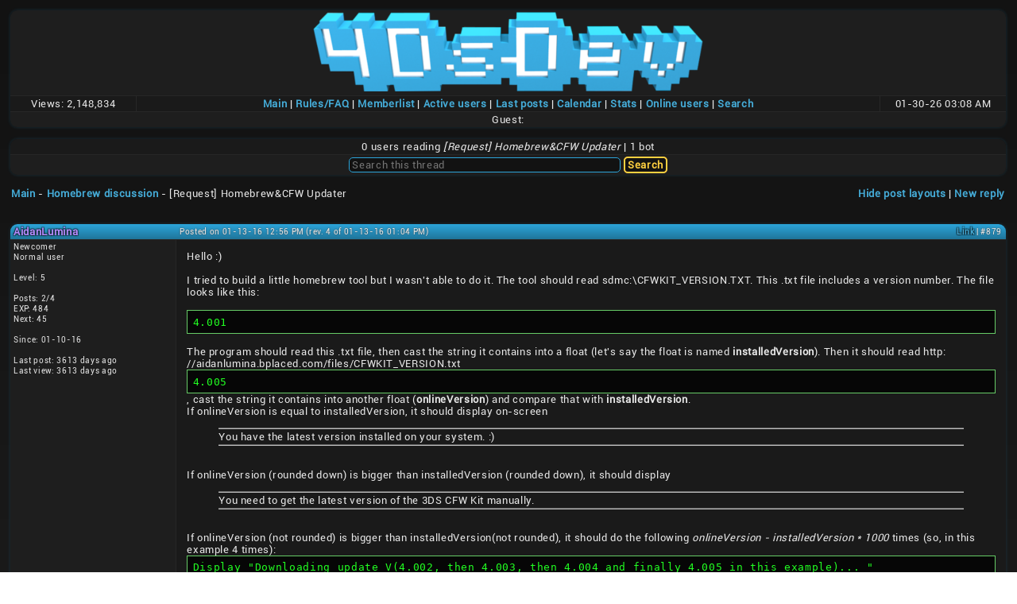

--- FILE ---
content_type: text/html; charset=utf-8
request_url: https://4dsdev.kuribo64.net/thread.php?id=137&page=1
body_size: 8750
content:
<!doctype html>
<html>
<head>
<title>[Request] Homebrew&amp;CFW Updater - 4dsdev</title>
<link rel=stylesheet href="css/common.css">
<link rel=stylesheet href="theme/4ds-blue/style.css">
<link rel=stylesheet href="css/font-awesome.min.css">
<script type="text/javascript" src="js/tools.js"></script>
<script type="text/javascript" src="js/jscolor.js"></script>
<meta name="description" value="3DS homebrew development forums">
</head>
<body style="font-size: 82%;">
<table class="c1">
  <tr class="center n1">
    <td class="b" colspan=3><a href="./"><img src="img/4ds.png" alt="4dsdev" title="4dsdev fuck yea"></a>
  <tr class="center n2">
    <td class="b" style="width: 150px;">Views: <span title="And 3,743,459 views by search engine spiders.">2,148,834</span></td>
    <td class="b">
      
		<a href="./">Main</a>
		| <a href="faq.php">Rules/FAQ</a>
		| <a href="memberlist.php">Memberlist</a>
		| <a href="activeusers.php">Active users</a>
		| <a href="forum.php?time=86400">Last posts</a>
		| <a href="calendar.php">Calendar</a>
		| <a href="stats.php">Stats</a>
		| <a href="online.php">Online users</a>
		| <a href="search.php">Search</a>

    </td>
    <td class="b" style="width: 150px;">01-30-26 03:08 AM</td>
  <tr class="center n1">
    <td class="b" colspan=3>
      Guest: 
    </td>
    
</table>
<form action="login.php" method=post id=logoutform>
  <input type="hidden" name=action value=logout>
</form>
<br>
<table class="c1">
  <tr>
    <td class="center b n2">
      0 users reading <i>[Request] Homebrew&amp;CFW Updater</i> | 1 bot
  <tr>
    <td class="center b n1">
      <form action="search.php" method="post">
        <input type="text" name="q" size=40 maxlength=1024 placeholder="Search this thread">
        <input type="submit" value="Search">
        <input type="hidden" name="tid" value="137">
        <input type="hidden" name="inposts" value="1">
      </form>
</table>
<br>
<table width=100%><tr>
  <td class="nb"><a href="./">Main</a> - <a href="forum.php?id=3">Homebrew discussion</a> - [Request] Homebrew&amp;CFW Updater</td>
  <td class="right nb">
    <a href="thread.php?id=137&amp;hidelayouts=1">Hide post layouts</a> | <a href="newreply.php?id=137">New reply</a>
  </td>
</table>
<br>


<br>
<table class="c1 posttable" id="879">
  <tr>
    <td class="b n1 posttop1">
      <a href="profile.php?id=257"><span style="color:#B48CFF;">AidanLumina</span></a>
    </td>
    <td class="b n1 posttop2">
      <table style="width:100%;"><tr>
        <td class="nb sfont">Posted on 01-13-16 12:56 PM (rev. 4 of 01-13-16 01:04 PM)</td>
        <td class="right nb sfont"><a href="thread.php?pid=879#879" onclick="if(hipsterlink(this,'879'))return false;">Link</a> | #879</td>
      </table>
  <tr style="vertical-align:top;">
    <td class="b n1 sfont postsidebar">
      			Newcomer<br>Normal user<br>
      <br>Level: 5
      <br>
      <br>Posts: 2/4
      <br>EXP: 484
      <br>Next: 45
      <br>
      <br>Since: 01-10-16
      
      <br>
      <br>Last post: 3613 days ago
      <br>Last view: 3613 days ago
    </td>
    <td class="b n2 postcontents">Hello :)
<br>
<br>I tried to build a little homebrew tool but I wasn't able to do it. The tool should read sdmc:\CFWKIT_VERSION.TXT. This .txt file includes a version number. The file looks like this:
<br>
<br><div class="codeblock">4.001</div>

<br>The program should read this .txt file, then cast the string it contains into a float (let's say the float is named <B>installedVersion</B>). Then it should read http: //aidanlumina.bplaced.com/files/CFWKIT_VERSION.txt <div class="codeblock">4.005</div>, cast the string it contains into another float (<b>onlineVersion</b>) and compare that with <b>installedVersion</b>.
<br>If onlineVersion is equal to installedVersion, it should display on-screen
<br><blockquote><div class="quotecontents">You have the latest version installed on your system. :)</div></blockquote>
<br>If onlineVersion (rounded down) is bigger than installedVersion (rounded down), it should display
<br><blockquote><div class="quotecontents">You need to get the latest version of the 3DS CFW Kit manually.</div></blockquote>
<br>If onlineVersion (not rounded) is bigger than installedVersion(not rounded), it should do the following <i>onlineVersion - installedVersion * 1000</i> times (so, in this example 4 times):
<br><div class="codeblock">Display "Downloading update V(4.002, then 4.003, then 4.004 and finally 4.005 in this example&#41;... "<br>Download http&#58; &#x2F;&#x2F;aidanlumina.bplaced.com&#x2F;files&#x2F;upd&#x2F;V(4.002&#x2F;4.003&#x2F;4.004&#x2F;4.005 in this example, you get the idea ;&#41; &#41;.bin<br>Add "OK!" to the displayed line, then jump to the next line</div>
These .bin files are ZIP files that were converted to .bin using that starterGen .bat included in the latest build of EmuNAND9 by d0k3. After the program has downloaded all the .bin files, it should extract them to sdmc:\ one by one (see 3DSZIPFX source code by d0k3 for how-to).
<br>
<br>I HOPE you understand everything above. I would LOVE if someone takes the time and tries to implement this tool. :D I hope it's alright to post a request here. I will post it on gbatemp too if that's okay. :)
<br>
<br>Thanks for reading! :)
<br>
<br>Edit: Oh, and some info for the .smdh file:
<br>Title: 3CKU
<br>Description: 3DS CFW Kit Updater
<br>Authors: [Your_Name], d0k3 <I>(for 3DSZIPFX)</I> AidanLumina <i>(for the algorithm and the idea... Maybe? Please ^^)</i></td>
</table>
<br>
<table class="c1 posttable" id="880">
  <tr>
    <td class="b n1 posttop1">
      <a href="profile.php?id=201"><span style="color:#B48CFF;">Syphurith</span></a>
    </td>
    <td class="b n1 posttop2">
      <table style="width:100%;"><tr>
        <td class="nb sfont">Posted on 01-13-16 10:43 PM</td>
        <td class="right nb sfont"><a href="thread.php?pid=880#880" onclick="if(hipsterlink(this,'880'))return false;">Link</a> | #880</td>
      </table>
  <tr style="vertical-align:top;">
    <td class="b n1 sfont postsidebar">
      			Member<br>Normal user<br>
      <br>Level: 18
      <br>
      <br>Posts: 59/59
      <br>EXP: 27746
      <br>Next: 2151
      <br>
      <br>Since: 10-26-15
      
      <br>
      <br>Last post: 3669 days ago
      <br>Last view: 3618 days ago
    </td>
    <td class="b n2 postcontents">I'm sorry but there seems to be InstallMii already.
<br>BTW this could be possible, once you can persuade a guy into developing it.
<br>Good luck! (Sorry i won't anticipate this..)</td>
</table>
<br>
<table class="c1 posttable" id="1052">
  <tr>
    <td class="b n1 posttop1">
      <a href="profile.php?id=302"><span style="color:#B48CFF;">marioaws</span></a>
    </td>
    <td class="b n1 posttop2">
      <table style="width:100%;"><tr>
        <td class="nb sfont">Posted on 07-06-16 04:26 AM</td>
        <td class="right nb sfont"><a href="thread.php?pid=1052#1052" onclick="if(hipsterlink(this,'1052'))return false;">Link</a> | #1052</td>
      </table>
  <tr style="vertical-align:top;">
    <td class="b n1 sfont postsidebar">
      			Newcomer<br>Maorninja322 but with a better name<br>
      <br>Level: 4
      <br>
      <br>Posts: 1/2
      <br>EXP: 167
      <br>Next: 112
      <br>
      <br>Since: 07-06-16
      
      <br>
      <br>Last post: 3494 days ago
      <br>Last view: 3492 days ago
    </td>
    <td class="b n2 postcontents">CFW updater, you say? If you have Luma3DS and cobernik, you can do that right off of your 3DS. In fact, you can even get the latest commits for Luma3DS.
<br>
<br>Here are links for <a href="https://github.com/Hamcha/lumaupdate">Luma3DS</a> and <a href="https://gbatemp.net/threads/release-corbenik-cfw-updater.429930/">Cobernik</a></td>
</table>

<br>

<br>
<table width=100%><tr>
  <td class="nb"><a href="./">Main</a> - <a href="forum.php?id=3">Homebrew discussion</a> - [Request] Homebrew&amp;CFW Updater</td>
  <td class="right nb">
    <a href="thread.php?id=137&amp;hidelayouts=1">Hide post layouts</a> | <a href="newreply.php?id=137">New reply</a>
  </td>
</table>
<br>
<table class="c2"><tr><td class="left b n2">
  <span style="float:right; text-align:right;">
      Page rendered in 0.011 seconds. (2048KB of memory used)<br>
      MySQL - queries: 26, rows: 67/67, time: 0.007 seconds.<br>

  </span>
  <img src="img/poweredbyacmlm.png" alt="[powered by Acmlm]" title="powering nostalgia" style="float:left; margin-right:4px;">
  Acmlmboard 2.064 (2018-07-20)<br>
  &copy; 2005-2008 Acmlm, Xkeeper, blackhole89 <a href="credits.php">et al</a>.
</table>
</body>
</html>

--- FILE ---
content_type: text/css
request_url: https://4dsdev.kuribo64.net/css/common.css
body_size: 3158
content:

html, body { min-height: 100%; }

body
{
	overflow-y: scroll;
	-ms-overflow-y: scroll;
	
	max-width: 1440px;
	margin-top: 0;
	margin-bottom: 0;
	margin-left: auto;
	margin-right: auto;
	
	padding: 1em;
}

table
{
	border-spacing: 0;
}

td.nb
{
	padding: 0;
	margin: 0;
}

.left{text-align:left;}
.center{text-align:center;}
.right{text-align:right;}
.nobr{white-space:nowrap;}

.pollbarcontainer
{
	background: transparent url('../img/pollbar.png') repeat-y left bottom;
	white-space: nowrap;
}

.pollbar
{
	border: 1px solid rgba(255,255,255,0.3);
	display: inline-block;
	background-image: url('../img/pollbar.png');
	background-position: left -1px bottom -0.25em;
	margin-bottom: 0.25em;
	vertical-align: bottom;
	height: 0.75em;
	box-sizing: border-box;
}

table.posttable
{
	table-layout: fixed;
}

table.posttable img
{
	max-width: 100%;
}

img.avatar
{
	image-orientation: from-image;
}

td.b.posttop1
{
	width: 200px;
	border-right: none 0;
}

table.posttable:not(.deleted) td.b.posttop1
{
	border-bottom: none 0;
}

td.b.posttop2
{
	border-left: none 0;
}

td.b.postsidebar
{
	border-top: none 0;
}

td.b.postcontents
{
	padding: 0.5em;
}

td.b.postcontents.haslayout
{
	padding: 0!important;
}

.quotecontents
{
	border-top: 2px groove #bbb;
	border-bottom: 2px groove #bbb;
	padding-top: 2px;
	padding-bottom: 2px;
}

.codeblock
{
	background: #060606;
	color: #2f2;
	border: 1px solid #6c6;
	padding: 0.5em;
	white-space: pre-wrap;
	font-family: 'Consolas', 'Lucida Console', monospace;
}

.plusone
{
	min-width:3ex; 
	display:inline-block; 
	text-align:center;
}

.plusone:not(:hover)             { color: #fff; }
.plusone.liked:not(:hover) { color: #4f4; }

input[disabled], button[disabled], select[disabled], textarea[disabled]
{
	opacity: 0.5;
}

label
{
	white-space: nowrap;
}

.posttoolbar button
{
	height: 2em;
	width: 2em;
	padding: 0 1px 2px;
}

.linkicon, .minipic
{
	vertical-align: top;
}

@keyframes notifAnim
{
	from { }
	to { transform: scale(2,2); }
}

@-webkit-keyframes notifAnim
{
	from { }
	to { -webkit-transform: scale(2,2); }
}

.notif
{
	transform-origin: center;
	animation-name: notifAnim;
	animation-delay: 0.5s;
	animation-duration: 0.4s;
	animation-iteration-count: 4;
	animation-timing-function: linear;
	
	-webkit-transform-origin: center;
	-webkit-animation-name: notifAnim;
	-webkit-animation-delay: 0.5s;
	-webkit-animation-duration: 0.4s;
	-webkit-animation-iteration-count: 4;
	-webkit-animation-timing-function: linear;
}

.spoiler
{
	padding: 1em;
}

.spoilercontents
{
	padding: 0.5em;
	border: 1px dotted #888;
}

.fancylistcontainer
{
	display: inline-block;
}

.fancylist, .moodpreview
{
	position: absolute;
	z-index: 9999;
	
	border: 1px solid #48f;
	background: #080808;
	color: #eee;
}

.fancylist div
{
	padding: 4px;
	cursor: pointer;
}

.fancylist div:hover
{
	background: #22f;
}

.moodpreview
{
	bottom: 0;
	padding: 4px 4px 2px;
}

.moodlist
{
	position: relative;
}


--- FILE ---
content_type: text/javascript
request_url: https://4dsdev.kuribo64.net/js/tools.js
body_size: 7941
content:

// general shit

function toggleAll(cls, enable)
{
	var elems = document.getElementsByClassName(cls);
	for (var i = 0; i < elems.length; i++)
		elems[i].disabled = !enable;
}

function ajaxGet(url, callback)
{
	var x = new XMLHttpRequest();
	x.onreadystatechange = function() 
	{
        if (this.readyState == 4 && this.status == 200) 
		{
            callback(this.responseText);
        }
    };
	x.open('GET', url);
	x.send(null);
}

function hipsterlink(elem, scrollto)
{
	if (typeof window.history.pushState !== 'function') 
		return false;
	
	var url = elem.href;
	window.history.pushState({}, '', url);
	if (scrollto) 
		document.getElementById(scrollto).scrollIntoView(true);
	return true;
}

// post toolbar etc

function wrapSelection(id, before, after)
{
	var textEditor = document.getElementById(id);
	var oldSelS = textEditor.selectionStart;
	var oldSelE = textEditor.selectionEnd;
	var scroll = textEditor.scrollTop;
	var selectedText = textEditor.value.substr(oldSelS, oldSelE - oldSelS);

	textEditor.value = textEditor.value.substr(0, oldSelS) + before + selectedText + after + textEditor.value.substr(oldSelE);

	textEditor.selectionStart = oldSelS + before.length;
	textEditor.selectionEnd = oldSelS + before.length + selectedText.length;
	textEditor.scrollTop = scroll;
	textEditor.focus();
}

function selSurround(id, tag)
{
	wrapSelection(id, '['+tag+']', '[/'+tag+']');
}

function selInsertUrl(id)
{
	var textEditor = document.getElementById(id);
	var oldSelS = textEditor.selectionStart;
	var oldSelE = textEditor.selectionEnd;
	var selectedText = textEditor.value.substr(oldSelS, oldSelE - oldSelS);
	
	if (selectedText && selectedText.substr(0,4).toLowerCase()=='http')
	{
		wrapSelection(id, '[url]', '[/url]');
	}
	else
	{
		var url = prompt('Enter the URL for the link.');
		if (!url) return;
		wrapSelection(id, '[url='+url+']', '[/url]');
	}
}

function easyQuote(text, idvar, id)
{
	text = document.getElementById(text);
	if (!text) return false;
	
	ajaxGet('ajax_postquote.php?' + idvar + '=' + id, 
	function(res)
	{
		var selS = text.selectionStart;
		var selE = text.selectionEnd;
		var oldscroll = text.scrollTop;
		var oldtext = text.value;
		
		text.value = 
			oldtext.substr(0, selS) + 
			res +
			oldtext.substr(selS);
			
		text.selectionStart = selS + res.length;
		text.selectionEnd = selE + res.length;
		
		text.scrollTop = oldscroll;
		text.focus();
	});
	return true;
}

// list with funky autocomplete

function showFancyList(field)
{
	var list = field.parentNode.getElementsByClassName('fancylist')[0];
	var search = field.value;
	
	if (search.length < 3)
	{
		hideFancyList(field);
		return;
	}
	
	list.style.display = '';
	
	var listhtml = '';
	ajaxGet('ajax_namesearch.php?a=' + encodeURIComponent(search), 
	function(res)
	{
		if (res.length < 1)
		{
			hideFancyList(field);
			return;
		}
	
		var lines = res.split('\n');
		for (var l = 0; l < lines.length; l++)
		{
			var line = lines[l].trim();
			if (line.length < 1) continue;
			
			listhtml += '<div onclick="chooseNameFromFancyList(this,&quot;'+line+'&quot;);">'+line+'</div>';
		}
		
		list.innerHTML = listhtml;
	});
}

function hideFancyList(field)
{
	var list = field.parentNode.getElementsByClassName('fancylist')[0];
	
	list.style.display = 'none';
}

function lazilyHideFancyList(field)
{
	setTimeout(function(){hideFancyList(field);},200);
}

function chooseNameFromFancyList(d, val)
{
	var field = d.parentNode.parentNode.getElementsByTagName('input')[0];
	field.value = val;
	hideFancyList(field);
}

// poll stuff

function hex2(n)
{
	n = n.toString(16);
	if (n.length < 2) n = '0'+n;
	return n;
}

function addOption()
{
	var color = hex2(Math.floor(Math.random() * 255)) + hex2(Math.floor(Math.random() * 255)) + hex2(Math.floor(Math.random() * 255));
	
	var newdiv = document.createElement('div');
	newdiv.id = 'pollopt'+numopts;
	newdiv.innerHTML = '<input type="text" name="opt'+numopts+'" id="opt'+numopts+'" size=40 maxlength=40 value="">'
             +' - Color: <input class="color" name="color'+numopts+'" id="color'+numopts+'" value="'+color+'">'
			 +' <a href="#" onclick="removeOption(this.parentNode); return false;"><img src="img/delete.png"></a>';

	document.getElementById('polloptions').insertBefore(newdiv, document.getElementById('optend'));
	jscolor.bind();
	
	numopts++;
	document.getElementById('numopts').value = numopts;
}

function removeOption(thediv)
{
	var num = parseInt(thediv.id.substring(7));
	if (num < 1) return;
	if (num >= numopts) return;
	
	document.getElementById('polloptions').removeChild(thediv);
	
	if (num < numopts-1)
	{
		for (i = num+1; i < numopts; i++)
		{
			var newid = i-1;
			
			var elem = document.getElementById('pollopt'+i);
			elem.id = elem.name = 'pollopt'+newid;
			var elem = document.getElementById('opt'+i);
			elem.id = elem.name = 'opt'+newid;
			var elem = document.getElementById('color'+i);
			elem.id = elem.name = 'color'+newid;
		}
	}
	
	numopts--;
	document.getElementById('numopts').value = numopts;
}

// THREAD MOD BAR

function submitMod(action)
{
	document.getElementById('modaction').value = action;
	document.getElementById('modform').submit();
}

function showThreadRename()
{
	document.getElementById('modoptions').style.display = 'none';
	document.getElementById('modrename').style.display = '';
}

function showThreadMove()
{
	document.getElementById('modoptions').style.display = 'none';
	document.getElementById('modmove').style.display = '';
}

function hideThreadEdit()
{
	document.getElementById('modoptions').style.display = '';
	document.getElementById('modrename').style.display = 'none';
	document.getElementById('modmove').style.display = 'none';
}

// PRIVATE CONVERSATION USER LIST SHIZ

function addUser()
{
	var username = document.getElementById('addname').value.trim();
	if (!username) return;
	
	var currnames = document.getElementsByClassName('userlistfields');
	if (currnames.length >= PRIVATE_MAX_USERS)
	{
		alert('You already have '+PRIVATE_MAX_USERS+' users entered.');
		return;
	}
	
	for (var i = 0; i < currnames.length; i++)
	{
		if (currnames[i].value.trim() == username)
		{
			alert('This user was already entered.');
			return;
		}
	}
	
	var newdiv = document.createElement('div');
	newdiv.style.display = 'inline-block';
	
	// need to do shit this way to ensure the entered username is displayed properly regardless of potentially-HTML shit in it
	var label = document.createElement('span'); 
	label.textContent = username;
	
	var input = document.createElement('input'); 
	input.className = 'userlistfields'; 
	input.type = 'hidden'; 
	input.name = 'users[]'; 
	input.value = username;
	
	var extrashit = document.createElement('span');
	extrashit.innerHTML = ' <a href="#" onclick="removeUser(this.parentNode.parentNode); return false;"><img src="img/delete.png" class="linkicon" title="goodbye"></a> &nbsp; &nbsp; ';
	
	newdiv.appendChild(label); 
	newdiv.appendChild(input);
	newdiv.appendChild(extrashit);

	document.getElementById('userlist').appendChild(newdiv);
	
	document.getElementById('addname').value = '';
}

function removeUser(node)
{
	node.parentNode.removeChild(node);
}

var aclFormBackup = document.getElementById('aclform').innerHTML;

function showPrivateAclEdit()
{
	document.getElementById('acl').style.display = 'none';
	document.getElementById('aclform').style.display = '';
	
	aclFormBackup = document.getElementById('aclform').innerHTML;
}

function hidePrivateAclEdit()
{
	document.getElementById('acl').style.display = '';
	document.getElementById('aclform').style.display = 'none';
	
	document.getElementById('aclform').innerHTML = aclFormBackup;
}
